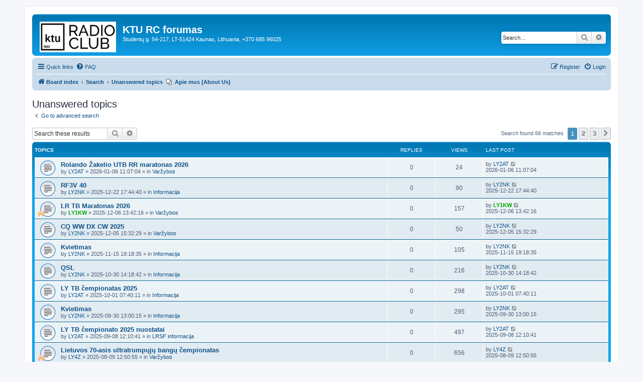

--- FILE ---
content_type: text/html; charset=UTF-8
request_url: https://rc.ktu.lt/search.php?search_id=unanswered&sid=a1a745b119ce7f6a35f6996b679d2429
body_size: 8640
content:
<!DOCTYPE html>
<html dir="ltr" lang="en-gb">
<head>
<meta charset="utf-8" />
<meta http-equiv="X-UA-Compatible" content="IE=edge">
<meta name="viewport" content="width=device-width, initial-scale=1" />

<title>KTU RC forumas - Unanswered topics</title>

	<link rel="alternate" type="application/atom+xml" title="Feed - KTU RC forumas" href="/app.php/feed?sid=44c159c75216222612764c6d0152c944">			<link rel="alternate" type="application/atom+xml" title="Feed - New Topics" href="/app.php/feed/topics?sid=44c159c75216222612764c6d0152c944">				

<!--
	phpBB style name: prosilver
	Based on style:   prosilver (this is the default phpBB3 style)
	Original author:  Tom Beddard ( http://www.subBlue.com/ )
	Modified by:
-->

<link href="./assets/css/font-awesome.min.css?assets_version=9" rel="stylesheet">
<link href="./styles/prosilver/theme/stylesheet.css?assets_version=9" rel="stylesheet">
<link href="./styles/prosilver/theme/en/stylesheet.css?assets_version=9" rel="stylesheet">




<!--[if lte IE 9]>
	<link href="./styles/prosilver/theme/tweaks.css?assets_version=9" rel="stylesheet">
<![endif]-->

<!-- Ensure the app can be added to the home screen on iOS -->
<meta name="apple-mobile-web-app-capable" content="yes">

<!-- Ensure the app can be added to the home screen on Chrome -->
<meta name="mobile-web-app-capable" content="yes">

<!-- Sets the status bar style when the app is launched from the home screen on iOS -->
<meta name="apple-mobile-web-app-status-bar-style" content="black-translucent">

<!-- The name of your app when saved to the iOS home screen -->
<meta name="apple-mobile-web-app-title" content="KTU RC forum">

<!-- The name of your app when saved to other browsers and platforms -->
<meta name="application-name" content="KTU RC forum">

<!-- Link to app's configuration manifest -->
<link rel="manifest" href="/app.php/manifest?sid=44c159c75216222612764c6d0152c944">

<!-- App icon for iOS, a fallback to icons defined in the manifest -->


<link href="./ext/phpbb/pages/styles/prosilver/theme/pages_common.css?assets_version=9" rel="stylesheet" media="screen">



</head>
<body id="phpbb" class="nojs notouch section-search ltr ">


<div id="wrap" class="wrap">
	<a id="top" class="top-anchor" accesskey="t"></a>
	<div id="page-header">
		<div class="headerbar" role="banner">
					<div class="inner">

			<div id="site-description" class="site-description">
		<a id="logo" class="logo" href="./index.php?sid=44c159c75216222612764c6d0152c944" title="Board index">
					<span class="site_logo"></span>
				</a>
				<h1>KTU RC forumas</h1>
				<p>Studentų g. 54-217, LT-51424 Kaunas, Lithuania, +370 685 96025</p>
				<p class="skiplink"><a href="#start_here">Skip to content</a></p>
			</div>

									<div id="search-box" class="search-box search-header" role="search">
				<form action="./search.php?sid=44c159c75216222612764c6d0152c944" method="get" id="search">
				<fieldset>
					<input name="keywords" id="keywords" type="search" maxlength="128" title="Search for keywords" class="inputbox search tiny" size="20" value="" placeholder="Search…" />
					<button class="button button-search" type="submit" title="Search">
						<i class="icon fa-search fa-fw" aria-hidden="true"></i><span class="sr-only">Search</span>
					</button>
					<a href="./search.php?sid=44c159c75216222612764c6d0152c944" class="button button-search-end" title="Advanced search">
						<i class="icon fa-cog fa-fw" aria-hidden="true"></i><span class="sr-only">Advanced search</span>
					</a>
					<input type="hidden" name="sid" value="44c159c75216222612764c6d0152c944" />

				</fieldset>
				</form>
			</div>
						
			</div>
					</div>
				<div class="navbar" role="navigation">
	<div class="inner">

	<ul id="nav-main" class="nav-main linklist" role="menubar">

		<li id="quick-links" class="quick-links dropdown-container responsive-menu" data-skip-responsive="true">
			<a href="#" class="dropdown-trigger">
				<i class="icon fa-bars fa-fw" aria-hidden="true"></i><span>Quick links</span>
			</a>
			<div class="dropdown">
				<div class="pointer"><div class="pointer-inner"></div></div>
				<ul class="dropdown-contents" role="menu">
					
											<li class="separator"></li>
																									<li>
								<a href="./search.php?search_id=unanswered&amp;sid=44c159c75216222612764c6d0152c944" role="menuitem">
									<i class="icon fa-file-o fa-fw icon-gray" aria-hidden="true"></i><span>Unanswered topics</span>
								</a>
							</li>
							<li>
								<a href="./search.php?search_id=active_topics&amp;sid=44c159c75216222612764c6d0152c944" role="menuitem">
									<i class="icon fa-file-o fa-fw icon-blue" aria-hidden="true"></i><span>Active topics</span>
								</a>
							</li>
							<li class="separator"></li>
							<li>
								<a href="./search.php?sid=44c159c75216222612764c6d0152c944" role="menuitem">
									<i class="icon fa-search fa-fw" aria-hidden="true"></i><span>Search</span>
								</a>
							</li>
					
										<li class="separator"></li>

									</ul>
			</div>
		</li>

				<li data-skip-responsive="true">
			<a href="/app.php/help/faq?sid=44c159c75216222612764c6d0152c944" rel="help" title="Frequently Asked Questions" role="menuitem">
				<i class="icon fa-question-circle fa-fw" aria-hidden="true"></i><span>FAQ</span>
			</a>
		</li>
						
			<li class="rightside"  data-skip-responsive="true">
			<a href="./ucp.php?mode=login&amp;redirect=search.php%3Fsearch_id%3Dunanswered&amp;sid=44c159c75216222612764c6d0152c944" title="Login" accesskey="x" role="menuitem">
				<i class="icon fa-power-off fa-fw" aria-hidden="true"></i><span>Login</span>
			</a>
		</li>
					<li class="rightside" data-skip-responsive="true">
				<a href="./ucp.php?mode=register&amp;sid=44c159c75216222612764c6d0152c944" role="menuitem">
					<i class="icon fa-pencil-square-o  fa-fw" aria-hidden="true"></i><span>Register</span>
				</a>
			</li>
						</ul>

	<ul id="nav-breadcrumbs" class="nav-breadcrumbs linklist navlinks" role="menubar">
				
		
		<li class="breadcrumbs" itemscope itemtype="https://schema.org/BreadcrumbList">

			
							<span class="crumb" itemtype="https://schema.org/ListItem" itemprop="itemListElement" itemscope><a itemprop="item" href="./index.php?sid=44c159c75216222612764c6d0152c944" accesskey="h" data-navbar-reference="index"><i class="icon fa-home fa-fw"></i><span itemprop="name">Board index</span></a><meta itemprop="position" content="1" /></span>

											
								<span class="crumb" itemtype="https://schema.org/ListItem" itemprop="itemListElement" itemscope><a itemprop="item" href="./search.php?sid=44c159c75216222612764c6d0152c944"><span itemprop="name">Search</span></a><meta itemprop="position" content="2" /></span>
															
								<span class="crumb" itemtype="https://schema.org/ListItem" itemprop="itemListElement" itemscope><a itemprop="item" href="./search.php?search_id=unanswered&amp;sid=44c159c75216222612764c6d0152c944"><span itemprop="name">Unanswered topics</span></a><meta itemprop="position" content="3" /></span>
							
					</li>

					<li data-skip-responsive class="small-icon icon-pages icon-page-apie-mus-about-us breadcrumbs" itemscope itemtype="https://schema.org/BreadcrumbList">
			<span class="crumb" itemtype="https://schema.org/ListItem" itemprop="itemListElement" itemscope><a itemprop="item" href="/app.php/apie-mus-about-us?sid=44c159c75216222612764c6d0152c944" title="About Us"><span itemprop="name">Apie mus (About Us)</span></a><meta itemprop="position" content="4" /></span>
		</li>
	
					<li class="rightside responsive-search">
				<a href="./search.php?sid=44c159c75216222612764c6d0152c944" title="View the advanced search options" role="menuitem">
					<i class="icon fa-search fa-fw" aria-hidden="true"></i><span class="sr-only">Search</span>
				</a>
			</li>
			</ul>

	</div>
</div>
	</div>

	
	<a id="start_here" class="anchor"></a>
	<div id="page-body" class="page-body" role="main">
		
		

<h2 class="searchresults-title">Unanswered topics</h2>

	<p class="advanced-search-link">
		<a class="arrow-left" href="./search.php?sid=44c159c75216222612764c6d0152c944" title="Advanced search">
			<i class="icon fa-angle-left fa-fw icon-black" aria-hidden="true"></i><span>Go to advanced search</span>
		</a>
	</p>


	<div class="action-bar bar-top">

			<div class="search-box" role="search">
			<form method="post" action="./search.php?st=0&amp;sk=t&amp;sd=d&amp;sr=topics&amp;sid=44c159c75216222612764c6d0152c944&amp;search_id=unanswered">
			<fieldset>
				<input class="inputbox search tiny" type="search" name="add_keywords" id="add_keywords" value="" placeholder="Search these results" />
				<button class="button button-search" type="submit" title="Search">
					<i class="icon fa-search fa-fw" aria-hidden="true"></i><span class="sr-only">Search</span>
				</button>
				<a href="./search.php?sid=44c159c75216222612764c6d0152c944" class="button button-search-end" title="Advanced search">
					<i class="icon fa-cog fa-fw" aria-hidden="true"></i><span class="sr-only">Advanced search</span>
				</a>
			</fieldset>
			</form>
		</div>
	
		
		<div class="pagination">
						Search found 66 matches
							<ul>
		<li class="active"><span>1</span></li>
				<li><a class="button" href="./search.php?st=0&amp;sk=t&amp;sd=d&amp;sr=topics&amp;sid=44c159c75216222612764c6d0152c944&amp;search_id=unanswered&amp;start=25" role="button">2</a></li>
				<li><a class="button" href="./search.php?st=0&amp;sk=t&amp;sd=d&amp;sr=topics&amp;sid=44c159c75216222612764c6d0152c944&amp;search_id=unanswered&amp;start=50" role="button">3</a></li>
				<li class="arrow next"><a class="button button-icon-only" href="./search.php?st=0&amp;sk=t&amp;sd=d&amp;sr=topics&amp;sid=44c159c75216222612764c6d0152c944&amp;search_id=unanswered&amp;start=25" rel="next" role="button"><i class="icon fa-chevron-right fa-fw" aria-hidden="true"></i><span class="sr-only">Next</span></a></li>
	</ul>
					</div>
	</div>


		<div class="forumbg">

		<div class="inner">
		<ul class="topiclist">
			<li class="header">
				<dl class="row-item">
					<dt><div class="list-inner">Topics</div></dt>
					<dd class="posts">Replies</dd>
					<dd class="views">Views</dd>
					<dd class="lastpost"><span>Last post</span></dd>
									</dl>
			</li>
		</ul>
		<ul class="topiclist topics">

								<li class="row bg1">
				<dl class="row-item topic_read">
					<dt title="There are no new unread posts for this topic.">
												<div class="list-inner">
																					<a href="./viewtopic.php?t=146&amp;sid=44c159c75216222612764c6d0152c944" class="topictitle">Rolando Žakelio UTB RR maratonas 2026</a>
																												<br />
							
															<div class="responsive-show" style="display: none;">
									Last post by <a href="./memberlist.php?mode=viewprofile&amp;u=7194&amp;sid=44c159c75216222612764c6d0152c944" class="username">LY2AT</a> &laquo; <a href="./viewtopic.php?p=439&amp;sid=44c159c75216222612764c6d0152c944#p439" title="Go to last post"><time datetime="2026-01-06T11:07:04+00:00">2026-01-06 11:07:04</time></a>
									<br />Posted in <a href="./viewforum.php?f=3&amp;sid=44c159c75216222612764c6d0152c944">Varžybos</a>
								</div>
														
							<div class="responsive-hide left-box">
																																by <a href="./memberlist.php?mode=viewprofile&amp;u=7194&amp;sid=44c159c75216222612764c6d0152c944" class="username">LY2AT</a> &raquo; <time datetime="2026-01-06T11:07:04+00:00">2026-01-06 11:07:04</time> &raquo; in <a href="./viewforum.php?f=3&amp;sid=44c159c75216222612764c6d0152c944">Varžybos</a>
															</div>

							
													</div>
					</dt>
					<dd class="posts">0 <dfn>Replies</dfn></dd>
					<dd class="views">24 <dfn>Views</dfn></dd>
					<dd class="lastpost">
						<span><dfn>Last post </dfn>by <a href="./memberlist.php?mode=viewprofile&amp;u=7194&amp;sid=44c159c75216222612764c6d0152c944" class="username">LY2AT</a>															<a href="./viewtopic.php?p=439&amp;sid=44c159c75216222612764c6d0152c944#p439" title="Go to last post">
									<i class="icon fa-external-link-square fa-fw icon-lightgray icon-md" aria-hidden="true"></i><span class="sr-only"></span>
								</a>
														<br /><time datetime="2026-01-06T11:07:04+00:00">2026-01-06 11:07:04</time>
						</span>
					</dd>
									</dl>
			</li>
											<li class="row bg2">
				<dl class="row-item topic_read">
					<dt title="There are no new unread posts for this topic.">
												<div class="list-inner">
																					<a href="./viewtopic.php?t=144&amp;sid=44c159c75216222612764c6d0152c944" class="topictitle">RF3V 40</a>
																												<br />
							
															<div class="responsive-show" style="display: none;">
									Last post by <a href="./memberlist.php?mode=viewprofile&amp;u=2084&amp;sid=44c159c75216222612764c6d0152c944" class="username">LY2NK</a> &laquo; <a href="./viewtopic.php?p=437&amp;sid=44c159c75216222612764c6d0152c944#p437" title="Go to last post"><time datetime="2025-12-22T17:44:40+00:00">2025-12-22 17:44:40</time></a>
									<br />Posted in <a href="./viewforum.php?f=1&amp;sid=44c159c75216222612764c6d0152c944">Informacija</a>
								</div>
														
							<div class="responsive-hide left-box">
																																by <a href="./memberlist.php?mode=viewprofile&amp;u=2084&amp;sid=44c159c75216222612764c6d0152c944" class="username">LY2NK</a> &raquo; <time datetime="2025-12-22T17:44:40+00:00">2025-12-22 17:44:40</time> &raquo; in <a href="./viewforum.php?f=1&amp;sid=44c159c75216222612764c6d0152c944">Informacija</a>
															</div>

							
													</div>
					</dt>
					<dd class="posts">0 <dfn>Replies</dfn></dd>
					<dd class="views">90 <dfn>Views</dfn></dd>
					<dd class="lastpost">
						<span><dfn>Last post </dfn>by <a href="./memberlist.php?mode=viewprofile&amp;u=2084&amp;sid=44c159c75216222612764c6d0152c944" class="username">LY2NK</a>															<a href="./viewtopic.php?p=437&amp;sid=44c159c75216222612764c6d0152c944#p437" title="Go to last post">
									<i class="icon fa-external-link-square fa-fw icon-lightgray icon-md" aria-hidden="true"></i><span class="sr-only"></span>
								</a>
														<br /><time datetime="2025-12-22T17:44:40+00:00">2025-12-22 17:44:40</time>
						</span>
					</dd>
									</dl>
			</li>
											<li class="row bg1">
				<dl class="row-item topic_read">
					<dt style="background-image: url(./images/icons/misc/fire.gif); background-repeat: no-repeat;" title="There are no new unread posts for this topic.">
												<div class="list-inner">
																					<a href="./viewtopic.php?t=143&amp;sid=44c159c75216222612764c6d0152c944" class="topictitle">LR TB Maratonas 2026</a>
																												<br />
							
															<div class="responsive-show" style="display: none;">
									Last post by <a href="./memberlist.php?mode=viewprofile&amp;u=4540&amp;sid=44c159c75216222612764c6d0152c944" style="color: #00AA00;" class="username-coloured">LY1KW</a> &laquo; <a href="./viewtopic.php?p=432&amp;sid=44c159c75216222612764c6d0152c944#p432" title="Go to last post"><time datetime="2025-12-06T13:42:16+00:00">2025-12-06 13:42:16</time></a>
									<br />Posted in <a href="./viewforum.php?f=3&amp;sid=44c159c75216222612764c6d0152c944">Varžybos</a>
								</div>
														
							<div class="responsive-hide left-box">
																																by <a href="./memberlist.php?mode=viewprofile&amp;u=4540&amp;sid=44c159c75216222612764c6d0152c944" style="color: #00AA00;" class="username-coloured">LY1KW</a> &raquo; <time datetime="2025-12-06T13:42:16+00:00">2025-12-06 13:42:16</time> &raquo; in <a href="./viewforum.php?f=3&amp;sid=44c159c75216222612764c6d0152c944">Varžybos</a>
															</div>

							
													</div>
					</dt>
					<dd class="posts">0 <dfn>Replies</dfn></dd>
					<dd class="views">157 <dfn>Views</dfn></dd>
					<dd class="lastpost">
						<span><dfn>Last post </dfn>by <a href="./memberlist.php?mode=viewprofile&amp;u=4540&amp;sid=44c159c75216222612764c6d0152c944" style="color: #00AA00;" class="username-coloured">LY1KW</a>															<a href="./viewtopic.php?p=432&amp;sid=44c159c75216222612764c6d0152c944#p432" title="Go to last post">
									<i class="icon fa-external-link-square fa-fw icon-lightgray icon-md" aria-hidden="true"></i><span class="sr-only"></span>
								</a>
														<br /><time datetime="2025-12-06T13:42:16+00:00">2025-12-06 13:42:16</time>
						</span>
					</dd>
									</dl>
			</li>
											<li class="row bg2">
				<dl class="row-item topic_read">
					<dt title="There are no new unread posts for this topic.">
												<div class="list-inner">
																					<a href="./viewtopic.php?t=142&amp;sid=44c159c75216222612764c6d0152c944" class="topictitle">CQ WW DX CW 2025</a>
																												<br />
							
															<div class="responsive-show" style="display: none;">
									Last post by <a href="./memberlist.php?mode=viewprofile&amp;u=2084&amp;sid=44c159c75216222612764c6d0152c944" class="username">LY2NK</a> &laquo; <a href="./viewtopic.php?p=431&amp;sid=44c159c75216222612764c6d0152c944#p431" title="Go to last post"><time datetime="2025-12-05T15:32:29+00:00">2025-12-05 15:32:29</time></a>
									<br />Posted in <a href="./viewforum.php?f=3&amp;sid=44c159c75216222612764c6d0152c944">Varžybos</a>
								</div>
														
							<div class="responsive-hide left-box">
																																by <a href="./memberlist.php?mode=viewprofile&amp;u=2084&amp;sid=44c159c75216222612764c6d0152c944" class="username">LY2NK</a> &raquo; <time datetime="2025-12-05T15:32:29+00:00">2025-12-05 15:32:29</time> &raquo; in <a href="./viewforum.php?f=3&amp;sid=44c159c75216222612764c6d0152c944">Varžybos</a>
															</div>

							
													</div>
					</dt>
					<dd class="posts">0 <dfn>Replies</dfn></dd>
					<dd class="views">50 <dfn>Views</dfn></dd>
					<dd class="lastpost">
						<span><dfn>Last post </dfn>by <a href="./memberlist.php?mode=viewprofile&amp;u=2084&amp;sid=44c159c75216222612764c6d0152c944" class="username">LY2NK</a>															<a href="./viewtopic.php?p=431&amp;sid=44c159c75216222612764c6d0152c944#p431" title="Go to last post">
									<i class="icon fa-external-link-square fa-fw icon-lightgray icon-md" aria-hidden="true"></i><span class="sr-only"></span>
								</a>
														<br /><time datetime="2025-12-05T15:32:29+00:00">2025-12-05 15:32:29</time>
						</span>
					</dd>
									</dl>
			</li>
											<li class="row bg1">
				<dl class="row-item topic_read">
					<dt title="There are no new unread posts for this topic.">
												<div class="list-inner">
																					<a href="./viewtopic.php?t=139&amp;sid=44c159c75216222612764c6d0152c944" class="topictitle">Kvietimas</a>
																												<br />
							
															<div class="responsive-show" style="display: none;">
									Last post by <a href="./memberlist.php?mode=viewprofile&amp;u=2084&amp;sid=44c159c75216222612764c6d0152c944" class="username">LY2NK</a> &laquo; <a href="./viewtopic.php?p=426&amp;sid=44c159c75216222612764c6d0152c944#p426" title="Go to last post"><time datetime="2025-11-15T19:18:35+00:00">2025-11-15 19:18:35</time></a>
									<br />Posted in <a href="./viewforum.php?f=1&amp;sid=44c159c75216222612764c6d0152c944">Informacija</a>
								</div>
														
							<div class="responsive-hide left-box">
																																by <a href="./memberlist.php?mode=viewprofile&amp;u=2084&amp;sid=44c159c75216222612764c6d0152c944" class="username">LY2NK</a> &raquo; <time datetime="2025-11-15T19:18:35+00:00">2025-11-15 19:18:35</time> &raquo; in <a href="./viewforum.php?f=1&amp;sid=44c159c75216222612764c6d0152c944">Informacija</a>
															</div>

							
													</div>
					</dt>
					<dd class="posts">0 <dfn>Replies</dfn></dd>
					<dd class="views">105 <dfn>Views</dfn></dd>
					<dd class="lastpost">
						<span><dfn>Last post </dfn>by <a href="./memberlist.php?mode=viewprofile&amp;u=2084&amp;sid=44c159c75216222612764c6d0152c944" class="username">LY2NK</a>															<a href="./viewtopic.php?p=426&amp;sid=44c159c75216222612764c6d0152c944#p426" title="Go to last post">
									<i class="icon fa-external-link-square fa-fw icon-lightgray icon-md" aria-hidden="true"></i><span class="sr-only"></span>
								</a>
														<br /><time datetime="2025-11-15T19:18:35+00:00">2025-11-15 19:18:35</time>
						</span>
					</dd>
									</dl>
			</li>
											<li class="row bg2">
				<dl class="row-item topic_read">
					<dt title="There are no new unread posts for this topic.">
												<div class="list-inner">
																					<a href="./viewtopic.php?t=138&amp;sid=44c159c75216222612764c6d0152c944" class="topictitle">QSL</a>
																												<br />
							
															<div class="responsive-show" style="display: none;">
									Last post by <a href="./memberlist.php?mode=viewprofile&amp;u=2084&amp;sid=44c159c75216222612764c6d0152c944" class="username">LY2NK</a> &laquo; <a href="./viewtopic.php?p=423&amp;sid=44c159c75216222612764c6d0152c944#p423" title="Go to last post"><time datetime="2025-10-30T14:18:42+00:00">2025-10-30 14:18:42</time></a>
									<br />Posted in <a href="./viewforum.php?f=1&amp;sid=44c159c75216222612764c6d0152c944">Informacija</a>
								</div>
														
							<div class="responsive-hide left-box">
																																by <a href="./memberlist.php?mode=viewprofile&amp;u=2084&amp;sid=44c159c75216222612764c6d0152c944" class="username">LY2NK</a> &raquo; <time datetime="2025-10-30T14:18:42+00:00">2025-10-30 14:18:42</time> &raquo; in <a href="./viewforum.php?f=1&amp;sid=44c159c75216222612764c6d0152c944">Informacija</a>
															</div>

							
													</div>
					</dt>
					<dd class="posts">0 <dfn>Replies</dfn></dd>
					<dd class="views">216 <dfn>Views</dfn></dd>
					<dd class="lastpost">
						<span><dfn>Last post </dfn>by <a href="./memberlist.php?mode=viewprofile&amp;u=2084&amp;sid=44c159c75216222612764c6d0152c944" class="username">LY2NK</a>															<a href="./viewtopic.php?p=423&amp;sid=44c159c75216222612764c6d0152c944#p423" title="Go to last post">
									<i class="icon fa-external-link-square fa-fw icon-lightgray icon-md" aria-hidden="true"></i><span class="sr-only"></span>
								</a>
														<br /><time datetime="2025-10-30T14:18:42+00:00">2025-10-30 14:18:42</time>
						</span>
					</dd>
									</dl>
			</li>
											<li class="row bg1">
				<dl class="row-item topic_read">
					<dt title="There are no new unread posts for this topic.">
												<div class="list-inner">
																					<a href="./viewtopic.php?t=136&amp;sid=44c159c75216222612764c6d0152c944" class="topictitle">LY TB čempionatas 2025</a>
																												<br />
							
															<div class="responsive-show" style="display: none;">
									Last post by <a href="./memberlist.php?mode=viewprofile&amp;u=7194&amp;sid=44c159c75216222612764c6d0152c944" class="username">LY2AT</a> &laquo; <a href="./viewtopic.php?p=413&amp;sid=44c159c75216222612764c6d0152c944#p413" title="Go to last post"><time datetime="2025-10-01T07:40:11+00:00">2025-10-01 07:40:11</time></a>
									<br />Posted in <a href="./viewforum.php?f=1&amp;sid=44c159c75216222612764c6d0152c944">Informacija</a>
								</div>
														
							<div class="responsive-hide left-box">
																																by <a href="./memberlist.php?mode=viewprofile&amp;u=7194&amp;sid=44c159c75216222612764c6d0152c944" class="username">LY2AT</a> &raquo; <time datetime="2025-10-01T07:40:11+00:00">2025-10-01 07:40:11</time> &raquo; in <a href="./viewforum.php?f=1&amp;sid=44c159c75216222612764c6d0152c944">Informacija</a>
															</div>

							
													</div>
					</dt>
					<dd class="posts">0 <dfn>Replies</dfn></dd>
					<dd class="views">298 <dfn>Views</dfn></dd>
					<dd class="lastpost">
						<span><dfn>Last post </dfn>by <a href="./memberlist.php?mode=viewprofile&amp;u=7194&amp;sid=44c159c75216222612764c6d0152c944" class="username">LY2AT</a>															<a href="./viewtopic.php?p=413&amp;sid=44c159c75216222612764c6d0152c944#p413" title="Go to last post">
									<i class="icon fa-external-link-square fa-fw icon-lightgray icon-md" aria-hidden="true"></i><span class="sr-only"></span>
								</a>
														<br /><time datetime="2025-10-01T07:40:11+00:00">2025-10-01 07:40:11</time>
						</span>
					</dd>
									</dl>
			</li>
											<li class="row bg2">
				<dl class="row-item topic_read">
					<dt title="There are no new unread posts for this topic.">
												<div class="list-inner">
																					<a href="./viewtopic.php?t=135&amp;sid=44c159c75216222612764c6d0152c944" class="topictitle">Kvietimas</a>
																												<br />
							
															<div class="responsive-show" style="display: none;">
									Last post by <a href="./memberlist.php?mode=viewprofile&amp;u=2084&amp;sid=44c159c75216222612764c6d0152c944" class="username">LY2NK</a> &laquo; <a href="./viewtopic.php?p=412&amp;sid=44c159c75216222612764c6d0152c944#p412" title="Go to last post"><time datetime="2025-09-30T13:00:15+00:00">2025-09-30 13:00:15</time></a>
									<br />Posted in <a href="./viewforum.php?f=1&amp;sid=44c159c75216222612764c6d0152c944">Informacija</a>
								</div>
														
							<div class="responsive-hide left-box">
																																by <a href="./memberlist.php?mode=viewprofile&amp;u=2084&amp;sid=44c159c75216222612764c6d0152c944" class="username">LY2NK</a> &raquo; <time datetime="2025-09-30T13:00:15+00:00">2025-09-30 13:00:15</time> &raquo; in <a href="./viewforum.php?f=1&amp;sid=44c159c75216222612764c6d0152c944">Informacija</a>
															</div>

							
													</div>
					</dt>
					<dd class="posts">0 <dfn>Replies</dfn></dd>
					<dd class="views">295 <dfn>Views</dfn></dd>
					<dd class="lastpost">
						<span><dfn>Last post </dfn>by <a href="./memberlist.php?mode=viewprofile&amp;u=2084&amp;sid=44c159c75216222612764c6d0152c944" class="username">LY2NK</a>															<a href="./viewtopic.php?p=412&amp;sid=44c159c75216222612764c6d0152c944#p412" title="Go to last post">
									<i class="icon fa-external-link-square fa-fw icon-lightgray icon-md" aria-hidden="true"></i><span class="sr-only"></span>
								</a>
														<br /><time datetime="2025-09-30T13:00:15+00:00">2025-09-30 13:00:15</time>
						</span>
					</dd>
									</dl>
			</li>
											<li class="row bg1">
				<dl class="row-item topic_read">
					<dt title="There are no new unread posts for this topic.">
												<div class="list-inner">
																					<a href="./viewtopic.php?t=132&amp;sid=44c159c75216222612764c6d0152c944" class="topictitle">LY TB čempionato 2025 nuostatai</a>
																												<br />
							
															<div class="responsive-show" style="display: none;">
									Last post by <a href="./memberlist.php?mode=viewprofile&amp;u=7194&amp;sid=44c159c75216222612764c6d0152c944" class="username">LY2AT</a> &laquo; <a href="./viewtopic.php?p=408&amp;sid=44c159c75216222612764c6d0152c944#p408" title="Go to last post"><time datetime="2025-09-08T12:10:41+00:00">2025-09-08 12:10:41</time></a>
									<br />Posted in <a href="./viewforum.php?f=8&amp;sid=44c159c75216222612764c6d0152c944">LRSF informacija</a>
								</div>
														
							<div class="responsive-hide left-box">
																																by <a href="./memberlist.php?mode=viewprofile&amp;u=7194&amp;sid=44c159c75216222612764c6d0152c944" class="username">LY2AT</a> &raquo; <time datetime="2025-09-08T12:10:41+00:00">2025-09-08 12:10:41</time> &raquo; in <a href="./viewforum.php?f=8&amp;sid=44c159c75216222612764c6d0152c944">LRSF informacija</a>
															</div>

							
													</div>
					</dt>
					<dd class="posts">0 <dfn>Replies</dfn></dd>
					<dd class="views">497 <dfn>Views</dfn></dd>
					<dd class="lastpost">
						<span><dfn>Last post </dfn>by <a href="./memberlist.php?mode=viewprofile&amp;u=7194&amp;sid=44c159c75216222612764c6d0152c944" class="username">LY2AT</a>															<a href="./viewtopic.php?p=408&amp;sid=44c159c75216222612764c6d0152c944#p408" title="Go to last post">
									<i class="icon fa-external-link-square fa-fw icon-lightgray icon-md" aria-hidden="true"></i><span class="sr-only"></span>
								</a>
														<br /><time datetime="2025-09-08T12:10:41+00:00">2025-09-08 12:10:41</time>
						</span>
					</dd>
									</dl>
			</li>
											<li class="row bg2">
				<dl class="row-item topic_read">
					<dt style="background-image: url(./images/icons/misc/fire.gif); background-repeat: no-repeat;" title="There are no new unread posts for this topic.">
												<div class="list-inner">
																					<a href="./viewtopic.php?t=131&amp;sid=44c159c75216222612764c6d0152c944" class="topictitle">Lietuvos 70-asis ultratrumpųjų bangų čempionatas</a>
																												<br />
							
															<div class="responsive-show" style="display: none;">
									Last post by <a href="./memberlist.php?mode=viewprofile&amp;u=352&amp;sid=44c159c75216222612764c6d0152c944" class="username">LY4Z</a> &laquo; <a href="./viewtopic.php?p=407&amp;sid=44c159c75216222612764c6d0152c944#p407" title="Go to last post"><time datetime="2025-08-09T12:50:55+00:00">2025-08-09 12:50:55</time></a>
									<br />Posted in <a href="./viewforum.php?f=3&amp;sid=44c159c75216222612764c6d0152c944">Varžybos</a>
								</div>
														
							<div class="responsive-hide left-box">
																																by <a href="./memberlist.php?mode=viewprofile&amp;u=352&amp;sid=44c159c75216222612764c6d0152c944" class="username">LY4Z</a> &raquo; <time datetime="2025-08-09T12:50:55+00:00">2025-08-09 12:50:55</time> &raquo; in <a href="./viewforum.php?f=3&amp;sid=44c159c75216222612764c6d0152c944">Varžybos</a>
															</div>

							
													</div>
					</dt>
					<dd class="posts">0 <dfn>Replies</dfn></dd>
					<dd class="views">656 <dfn>Views</dfn></dd>
					<dd class="lastpost">
						<span><dfn>Last post </dfn>by <a href="./memberlist.php?mode=viewprofile&amp;u=352&amp;sid=44c159c75216222612764c6d0152c944" class="username">LY4Z</a>															<a href="./viewtopic.php?p=407&amp;sid=44c159c75216222612764c6d0152c944#p407" title="Go to last post">
									<i class="icon fa-external-link-square fa-fw icon-lightgray icon-md" aria-hidden="true"></i><span class="sr-only"></span>
								</a>
														<br /><time datetime="2025-08-09T12:50:55+00:00">2025-08-09 12:50:55</time>
						</span>
					</dd>
									</dl>
			</li>
											<li class="row bg1">
				<dl class="row-item topic_read">
					<dt title="There are no new unread posts for this topic.">
												<div class="list-inner">
																					<a href="./viewtopic.php?t=130&amp;sid=44c159c75216222612764c6d0152c944" class="topictitle">A.a. Danutė Senikienė LY2DL</a>
																												<br />
							
															<div class="responsive-show" style="display: none;">
									Last post by <a href="./memberlist.php?mode=viewprofile&amp;u=2084&amp;sid=44c159c75216222612764c6d0152c944" class="username">LY2NK</a> &laquo; <a href="./viewtopic.php?p=406&amp;sid=44c159c75216222612764c6d0152c944#p406" title="Go to last post"><time datetime="2025-07-21T15:36:43+00:00">2025-07-21 15:36:43</time></a>
									<br />Posted in <a href="./viewforum.php?f=1&amp;sid=44c159c75216222612764c6d0152c944">Informacija</a>
								</div>
														
							<div class="responsive-hide left-box">
																																by <a href="./memberlist.php?mode=viewprofile&amp;u=2084&amp;sid=44c159c75216222612764c6d0152c944" class="username">LY2NK</a> &raquo; <time datetime="2025-07-21T15:36:43+00:00">2025-07-21 15:36:43</time> &raquo; in <a href="./viewforum.php?f=1&amp;sid=44c159c75216222612764c6d0152c944">Informacija</a>
															</div>

							
													</div>
					</dt>
					<dd class="posts">0 <dfn>Replies</dfn></dd>
					<dd class="views">811 <dfn>Views</dfn></dd>
					<dd class="lastpost">
						<span><dfn>Last post </dfn>by <a href="./memberlist.php?mode=viewprofile&amp;u=2084&amp;sid=44c159c75216222612764c6d0152c944" class="username">LY2NK</a>															<a href="./viewtopic.php?p=406&amp;sid=44c159c75216222612764c6d0152c944#p406" title="Go to last post">
									<i class="icon fa-external-link-square fa-fw icon-lightgray icon-md" aria-hidden="true"></i><span class="sr-only"></span>
								</a>
														<br /><time datetime="2025-07-21T15:36:43+00:00">2025-07-21 15:36:43</time>
						</span>
					</dd>
									</dl>
			</li>
											<li class="row bg2">
				<dl class="row-item topic_read">
					<dt title="There are no new unread posts for this topic.">
												<div class="list-inner">
																					<a href="./viewtopic.php?t=129&amp;sid=44c159c75216222612764c6d0152c944" class="topictitle">LY2DL SK</a>
																												<br />
							
															<div class="responsive-show" style="display: none;">
									Last post by <a href="./memberlist.php?mode=viewprofile&amp;u=64&amp;sid=44c159c75216222612764c6d0152c944" class="username">LYR346</a> &laquo; <a href="./viewtopic.php?p=405&amp;sid=44c159c75216222612764c6d0152c944#p405" title="Go to last post"><time datetime="2025-07-21T15:10:52+00:00">2025-07-21 15:10:52</time></a>
									<br />Posted in <a href="./viewforum.php?f=5&amp;sid=44c159c75216222612764c6d0152c944">Istorija</a>
								</div>
														
							<div class="responsive-hide left-box">
																																by <a href="./memberlist.php?mode=viewprofile&amp;u=64&amp;sid=44c159c75216222612764c6d0152c944" class="username">LYR346</a> &raquo; <time datetime="2025-07-21T15:10:52+00:00">2025-07-21 15:10:52</time> &raquo; in <a href="./viewforum.php?f=5&amp;sid=44c159c75216222612764c6d0152c944">Istorija</a>
															</div>

							
													</div>
					</dt>
					<dd class="posts">0 <dfn>Replies</dfn></dd>
					<dd class="views">1195 <dfn>Views</dfn></dd>
					<dd class="lastpost">
						<span><dfn>Last post </dfn>by <a href="./memberlist.php?mode=viewprofile&amp;u=64&amp;sid=44c159c75216222612764c6d0152c944" class="username">LYR346</a>															<a href="./viewtopic.php?p=405&amp;sid=44c159c75216222612764c6d0152c944#p405" title="Go to last post">
									<i class="icon fa-external-link-square fa-fw icon-lightgray icon-md" aria-hidden="true"></i><span class="sr-only"></span>
								</a>
														<br /><time datetime="2025-07-21T15:10:52+00:00">2025-07-21 15:10:52</time>
						</span>
					</dd>
									</dl>
			</li>
											<li class="row bg1">
				<dl class="row-item topic_read">
					<dt title="There are no new unread posts for this topic.">
												<div class="list-inner">
																					<a href="./viewtopic.php?t=128&amp;sid=44c159c75216222612764c6d0152c944" class="topictitle">ex UP2NN SK</a>
																												<br />
							
															<div class="responsive-show" style="display: none;">
									Last post by <a href="./memberlist.php?mode=viewprofile&amp;u=2084&amp;sid=44c159c75216222612764c6d0152c944" class="username">LY2NK</a> &laquo; <a href="./viewtopic.php?p=404&amp;sid=44c159c75216222612764c6d0152c944#p404" title="Go to last post"><time datetime="2025-07-06T10:19:23+00:00">2025-07-06 10:19:23</time></a>
									<br />Posted in <a href="./viewforum.php?f=5&amp;sid=44c159c75216222612764c6d0152c944">Istorija</a>
								</div>
														
							<div class="responsive-hide left-box">
																																by <a href="./memberlist.php?mode=viewprofile&amp;u=2084&amp;sid=44c159c75216222612764c6d0152c944" class="username">LY2NK</a> &raquo; <time datetime="2025-07-06T10:19:23+00:00">2025-07-06 10:19:23</time> &raquo; in <a href="./viewforum.php?f=5&amp;sid=44c159c75216222612764c6d0152c944">Istorija</a>
															</div>

							
													</div>
					</dt>
					<dd class="posts">0 <dfn>Replies</dfn></dd>
					<dd class="views">2750 <dfn>Views</dfn></dd>
					<dd class="lastpost">
						<span><dfn>Last post </dfn>by <a href="./memberlist.php?mode=viewprofile&amp;u=2084&amp;sid=44c159c75216222612764c6d0152c944" class="username">LY2NK</a>															<a href="./viewtopic.php?p=404&amp;sid=44c159c75216222612764c6d0152c944#p404" title="Go to last post">
									<i class="icon fa-external-link-square fa-fw icon-lightgray icon-md" aria-hidden="true"></i><span class="sr-only"></span>
								</a>
														<br /><time datetime="2025-07-06T10:19:23+00:00">2025-07-06 10:19:23</time>
						</span>
					</dd>
									</dl>
			</li>
											<li class="row bg2">
				<dl class="row-item topic_read">
					<dt title="There are no new unread posts for this topic.">
												<div class="list-inner">
																					<a href="./viewtopic.php?t=127&amp;sid=44c159c75216222612764c6d0152c944" class="topictitle">LY2BHE SK</a>
																												<br />
							
															<div class="responsive-show" style="display: none;">
									Last post by <a href="./memberlist.php?mode=viewprofile&amp;u=64&amp;sid=44c159c75216222612764c6d0152c944" class="username">LYR346</a> &laquo; <a href="./viewtopic.php?p=403&amp;sid=44c159c75216222612764c6d0152c944#p403" title="Go to last post"><time datetime="2025-06-21T19:40:14+00:00">2025-06-21 19:40:14</time></a>
									<br />Posted in <a href="./viewforum.php?f=5&amp;sid=44c159c75216222612764c6d0152c944">Istorija</a>
								</div>
														
							<div class="responsive-hide left-box">
																																by <a href="./memberlist.php?mode=viewprofile&amp;u=64&amp;sid=44c159c75216222612764c6d0152c944" class="username">LYR346</a> &raquo; <time datetime="2025-06-21T19:40:14+00:00">2025-06-21 19:40:14</time> &raquo; in <a href="./viewforum.php?f=5&amp;sid=44c159c75216222612764c6d0152c944">Istorija</a>
															</div>

							
													</div>
					</dt>
					<dd class="posts">0 <dfn>Replies</dfn></dd>
					<dd class="views">5189 <dfn>Views</dfn></dd>
					<dd class="lastpost">
						<span><dfn>Last post </dfn>by <a href="./memberlist.php?mode=viewprofile&amp;u=64&amp;sid=44c159c75216222612764c6d0152c944" class="username">LYR346</a>															<a href="./viewtopic.php?p=403&amp;sid=44c159c75216222612764c6d0152c944#p403" title="Go to last post">
									<i class="icon fa-external-link-square fa-fw icon-lightgray icon-md" aria-hidden="true"></i><span class="sr-only"></span>
								</a>
														<br /><time datetime="2025-06-21T19:40:14+00:00">2025-06-21 19:40:14</time>
						</span>
					</dd>
									</dl>
			</li>
											<li class="row bg1">
				<dl class="row-item topic_read">
					<dt title="There are no new unread posts for this topic.">
												<div class="list-inner">
																					<a href="./viewtopic.php?t=126&amp;sid=44c159c75216222612764c6d0152c944" class="topictitle">LT 2025</a>
																												<br />
							
															<div class="responsive-show" style="display: none;">
									Last post by <a href="./memberlist.php?mode=viewprofile&amp;u=2084&amp;sid=44c159c75216222612764c6d0152c944" class="username">LY2NK</a> &laquo; <a href="./viewtopic.php?p=400&amp;sid=44c159c75216222612764c6d0152c944#p400" title="Go to last post"><time datetime="2025-06-10T11:40:19+00:00">2025-06-10 11:40:19</time></a>
									<br />Posted in <a href="./viewforum.php?f=3&amp;sid=44c159c75216222612764c6d0152c944">Varžybos</a>
								</div>
														
							<div class="responsive-hide left-box">
																																by <a href="./memberlist.php?mode=viewprofile&amp;u=2084&amp;sid=44c159c75216222612764c6d0152c944" class="username">LY2NK</a> &raquo; <time datetime="2025-06-10T11:40:19+00:00">2025-06-10 11:40:19</time> &raquo; in <a href="./viewforum.php?f=3&amp;sid=44c159c75216222612764c6d0152c944">Varžybos</a>
															</div>

							
													</div>
					</dt>
					<dd class="posts">0 <dfn>Replies</dfn></dd>
					<dd class="views">4531 <dfn>Views</dfn></dd>
					<dd class="lastpost">
						<span><dfn>Last post </dfn>by <a href="./memberlist.php?mode=viewprofile&amp;u=2084&amp;sid=44c159c75216222612764c6d0152c944" class="username">LY2NK</a>															<a href="./viewtopic.php?p=400&amp;sid=44c159c75216222612764c6d0152c944#p400" title="Go to last post">
									<i class="icon fa-external-link-square fa-fw icon-lightgray icon-md" aria-hidden="true"></i><span class="sr-only"></span>
								</a>
														<br /><time datetime="2025-06-10T11:40:19+00:00">2025-06-10 11:40:19</time>
						</span>
					</dd>
									</dl>
			</li>
											<li class="row bg2">
				<dl class="row-item topic_read">
					<dt title="There are no new unread posts for this topic.">
												<div class="list-inner">
																					<a href="./viewtopic.php?t=125&amp;sid=44c159c75216222612764c6d0152c944" class="topictitle">Baltic Contest 2025</a>
																												<br />
							
															<div class="responsive-show" style="display: none;">
									Last post by <a href="./memberlist.php?mode=viewprofile&amp;u=2084&amp;sid=44c159c75216222612764c6d0152c944" class="username">LY2NK</a> &laquo; <a href="./viewtopic.php?p=398&amp;sid=44c159c75216222612764c6d0152c944#p398" title="Go to last post"><time datetime="2025-05-22T17:40:58+00:00">2025-05-22 17:40:58</time></a>
									<br />Posted in <a href="./viewforum.php?f=3&amp;sid=44c159c75216222612764c6d0152c944">Varžybos</a>
								</div>
														
							<div class="responsive-hide left-box">
																																by <a href="./memberlist.php?mode=viewprofile&amp;u=2084&amp;sid=44c159c75216222612764c6d0152c944" class="username">LY2NK</a> &raquo; <time datetime="2025-05-22T17:40:58+00:00">2025-05-22 17:40:58</time> &raquo; in <a href="./viewforum.php?f=3&amp;sid=44c159c75216222612764c6d0152c944">Varžybos</a>
															</div>

							
													</div>
					</dt>
					<dd class="posts">0 <dfn>Replies</dfn></dd>
					<dd class="views">6458 <dfn>Views</dfn></dd>
					<dd class="lastpost">
						<span><dfn>Last post </dfn>by <a href="./memberlist.php?mode=viewprofile&amp;u=2084&amp;sid=44c159c75216222612764c6d0152c944" class="username">LY2NK</a>															<a href="./viewtopic.php?p=398&amp;sid=44c159c75216222612764c6d0152c944#p398" title="Go to last post">
									<i class="icon fa-external-link-square fa-fw icon-lightgray icon-md" aria-hidden="true"></i><span class="sr-only"></span>
								</a>
														<br /><time datetime="2025-05-22T17:40:58+00:00">2025-05-22 17:40:58</time>
						</span>
					</dd>
									</dl>
			</li>
											<li class="row bg1">
				<dl class="row-item topic_read">
					<dt title="There are no new unread posts for this topic.">
												<div class="list-inner">
																					<a href="./viewtopic.php?t=124&amp;sid=44c159c75216222612764c6d0152c944" class="topictitle">Talka</a>
																												<br />
							
															<div class="responsive-show" style="display: none;">
									Last post by <a href="./memberlist.php?mode=viewprofile&amp;u=2084&amp;sid=44c159c75216222612764c6d0152c944" class="username">LY2NK</a> &laquo; <a href="./viewtopic.php?p=397&amp;sid=44c159c75216222612764c6d0152c944#p397" title="Go to last post"><time datetime="2025-05-22T14:21:36+00:00">2025-05-22 14:21:36</time></a>
									<br />Posted in <a href="./viewforum.php?f=1&amp;sid=44c159c75216222612764c6d0152c944">Informacija</a>
								</div>
														
							<div class="responsive-hide left-box">
																																by <a href="./memberlist.php?mode=viewprofile&amp;u=2084&amp;sid=44c159c75216222612764c6d0152c944" class="username">LY2NK</a> &raquo; <time datetime="2025-05-22T14:21:36+00:00">2025-05-22 14:21:36</time> &raquo; in <a href="./viewforum.php?f=1&amp;sid=44c159c75216222612764c6d0152c944">Informacija</a>
															</div>

							
													</div>
					</dt>
					<dd class="posts">0 <dfn>Replies</dfn></dd>
					<dd class="views">5823 <dfn>Views</dfn></dd>
					<dd class="lastpost">
						<span><dfn>Last post </dfn>by <a href="./memberlist.php?mode=viewprofile&amp;u=2084&amp;sid=44c159c75216222612764c6d0152c944" class="username">LY2NK</a>															<a href="./viewtopic.php?p=397&amp;sid=44c159c75216222612764c6d0152c944#p397" title="Go to last post">
									<i class="icon fa-external-link-square fa-fw icon-lightgray icon-md" aria-hidden="true"></i><span class="sr-only"></span>
								</a>
														<br /><time datetime="2025-05-22T14:21:36+00:00">2025-05-22 14:21:36</time>
						</span>
					</dd>
									</dl>
			</li>
											<li class="row bg2">
				<dl class="row-item topic_read">
					<dt title="There are no new unread posts for this topic.">
												<div class="list-inner">
																					<a href="./viewtopic.php?t=123&amp;sid=44c159c75216222612764c6d0152c944" class="topictitle">Ruošiamės BC 2025</a>
																												<br />
							
															<div class="responsive-show" style="display: none;">
									Last post by <a href="./memberlist.php?mode=viewprofile&amp;u=2084&amp;sid=44c159c75216222612764c6d0152c944" class="username">LY2NK</a> &laquo; <a href="./viewtopic.php?p=393&amp;sid=44c159c75216222612764c6d0152c944#p393" title="Go to last post"><time datetime="2025-05-04T09:08:25+00:00">2025-05-04 09:08:25</time></a>
									<br />Posted in <a href="./viewforum.php?f=3&amp;sid=44c159c75216222612764c6d0152c944">Varžybos</a>
								</div>
														
							<div class="responsive-hide left-box">
																																by <a href="./memberlist.php?mode=viewprofile&amp;u=2084&amp;sid=44c159c75216222612764c6d0152c944" class="username">LY2NK</a> &raquo; <time datetime="2025-05-04T09:08:25+00:00">2025-05-04 09:08:25</time> &raquo; in <a href="./viewforum.php?f=3&amp;sid=44c159c75216222612764c6d0152c944">Varžybos</a>
															</div>

							
													</div>
					</dt>
					<dd class="posts">0 <dfn>Replies</dfn></dd>
					<dd class="views">7761 <dfn>Views</dfn></dd>
					<dd class="lastpost">
						<span><dfn>Last post </dfn>by <a href="./memberlist.php?mode=viewprofile&amp;u=2084&amp;sid=44c159c75216222612764c6d0152c944" class="username">LY2NK</a>															<a href="./viewtopic.php?p=393&amp;sid=44c159c75216222612764c6d0152c944#p393" title="Go to last post">
									<i class="icon fa-external-link-square fa-fw icon-lightgray icon-md" aria-hidden="true"></i><span class="sr-only"></span>
								</a>
														<br /><time datetime="2025-05-04T09:08:25+00:00">2025-05-04 09:08:25</time>
						</span>
					</dd>
									</dl>
			</li>
											<li class="row bg1">
				<dl class="row-item topic_read">
					<dt title="There are no new unread posts for this topic.">
												<div class="list-inner">
																					<a href="./viewtopic.php?t=122&amp;sid=44c159c75216222612764c6d0152c944" class="topictitle">RRT teisės aktų projektai</a>
																												<br />
							
															<div class="responsive-show" style="display: none;">
									Last post by <a href="./memberlist.php?mode=viewprofile&amp;u=7194&amp;sid=44c159c75216222612764c6d0152c944" class="username">LY2AT</a> &laquo; <a href="./viewtopic.php?p=392&amp;sid=44c159c75216222612764c6d0152c944#p392" title="Go to last post"><time datetime="2025-04-28T06:20:18+00:00">2025-04-28 06:20:18</time></a>
									<br />Posted in <a href="./viewforum.php?f=1&amp;sid=44c159c75216222612764c6d0152c944">Informacija</a>
								</div>
														
							<div class="responsive-hide left-box">
																																by <a href="./memberlist.php?mode=viewprofile&amp;u=7194&amp;sid=44c159c75216222612764c6d0152c944" class="username">LY2AT</a> &raquo; <time datetime="2025-04-28T06:20:18+00:00">2025-04-28 06:20:18</time> &raquo; in <a href="./viewforum.php?f=1&amp;sid=44c159c75216222612764c6d0152c944">Informacija</a>
															</div>

							
													</div>
					</dt>
					<dd class="posts">0 <dfn>Replies</dfn></dd>
					<dd class="views">10362 <dfn>Views</dfn></dd>
					<dd class="lastpost">
						<span><dfn>Last post </dfn>by <a href="./memberlist.php?mode=viewprofile&amp;u=7194&amp;sid=44c159c75216222612764c6d0152c944" class="username">LY2AT</a>															<a href="./viewtopic.php?p=392&amp;sid=44c159c75216222612764c6d0152c944#p392" title="Go to last post">
									<i class="icon fa-external-link-square fa-fw icon-lightgray icon-md" aria-hidden="true"></i><span class="sr-only"></span>
								</a>
														<br /><time datetime="2025-04-28T06:20:18+00:00">2025-04-28 06:20:18</time>
						</span>
					</dd>
									</dl>
			</li>
											<li class="row bg2">
				<dl class="row-item topic_read">
					<dt title="There are no new unread posts for this topic.">
												<div class="list-inner">
																					<a href="./viewtopic.php?t=120&amp;sid=44c159c75216222612764c6d0152c944" class="topictitle">Estijos hf čempionatas</a>
																												<br />
							
															<div class="responsive-show" style="display: none;">
									Last post by <a href="./memberlist.php?mode=viewprofile&amp;u=2084&amp;sid=44c159c75216222612764c6d0152c944" class="username">LY2NK</a> &laquo; <a href="./viewtopic.php?p=390&amp;sid=44c159c75216222612764c6d0152c944#p390" title="Go to last post"><time datetime="2025-04-18T09:49:07+00:00">2025-04-18 09:49:07</time></a>
									<br />Posted in <a href="./viewforum.php?f=3&amp;sid=44c159c75216222612764c6d0152c944">Varžybos</a>
								</div>
														
							<div class="responsive-hide left-box">
																																by <a href="./memberlist.php?mode=viewprofile&amp;u=2084&amp;sid=44c159c75216222612764c6d0152c944" class="username">LY2NK</a> &raquo; <time datetime="2025-04-18T09:49:07+00:00">2025-04-18 09:49:07</time> &raquo; in <a href="./viewforum.php?f=3&amp;sid=44c159c75216222612764c6d0152c944">Varžybos</a>
															</div>

							
													</div>
					</dt>
					<dd class="posts">0 <dfn>Replies</dfn></dd>
					<dd class="views">14349 <dfn>Views</dfn></dd>
					<dd class="lastpost">
						<span><dfn>Last post </dfn>by <a href="./memberlist.php?mode=viewprofile&amp;u=2084&amp;sid=44c159c75216222612764c6d0152c944" class="username">LY2NK</a>															<a href="./viewtopic.php?p=390&amp;sid=44c159c75216222612764c6d0152c944#p390" title="Go to last post">
									<i class="icon fa-external-link-square fa-fw icon-lightgray icon-md" aria-hidden="true"></i><span class="sr-only"></span>
								</a>
														<br /><time datetime="2025-04-18T09:49:07+00:00">2025-04-18 09:49:07</time>
						</span>
					</dd>
									</dl>
			</li>
											<li class="row bg1">
				<dl class="row-item topic_read">
					<dt title="There are no new unread posts for this topic.">
												<div class="list-inner">
																					<a href="./viewtopic.php?t=119&amp;sid=44c159c75216222612764c6d0152c944" class="topictitle">WPX SSB 2025</a>
																												<br />
							
															<div class="responsive-show" style="display: none;">
									Last post by <a href="./memberlist.php?mode=viewprofile&amp;u=64&amp;sid=44c159c75216222612764c6d0152c944" class="username">LYR346</a> &laquo; <a href="./viewtopic.php?p=388&amp;sid=44c159c75216222612764c6d0152c944#p388" title="Go to last post"><time datetime="2025-03-27T16:55:12+00:00">2025-03-27 16:55:12</time></a>
									<br />Posted in <a href="./viewforum.php?f=3&amp;sid=44c159c75216222612764c6d0152c944">Varžybos</a>
								</div>
														
							<div class="responsive-hide left-box">
																																by <a href="./memberlist.php?mode=viewprofile&amp;u=64&amp;sid=44c159c75216222612764c6d0152c944" class="username">LYR346</a> &raquo; <time datetime="2025-03-27T16:55:12+00:00">2025-03-27 16:55:12</time> &raquo; in <a href="./viewforum.php?f=3&amp;sid=44c159c75216222612764c6d0152c944">Varžybos</a>
															</div>

							
													</div>
					</dt>
					<dd class="posts">0 <dfn>Replies</dfn></dd>
					<dd class="views">25793 <dfn>Views</dfn></dd>
					<dd class="lastpost">
						<span><dfn>Last post </dfn>by <a href="./memberlist.php?mode=viewprofile&amp;u=64&amp;sid=44c159c75216222612764c6d0152c944" class="username">LYR346</a>															<a href="./viewtopic.php?p=388&amp;sid=44c159c75216222612764c6d0152c944#p388" title="Go to last post">
									<i class="icon fa-external-link-square fa-fw icon-lightgray icon-md" aria-hidden="true"></i><span class="sr-only"></span>
								</a>
														<br /><time datetime="2025-03-27T16:55:12+00:00">2025-03-27 16:55:12</time>
						</span>
					</dd>
									</dl>
			</li>
											<li class="row bg2">
				<dl class="row-item topic_read">
					<dt title="There are no new unread posts for this topic.">
												<div class="list-inner">
																					<a href="./viewtopic.php?t=116&amp;sid=44c159c75216222612764c6d0152c944" class="topictitle">Svarbi info</a>
																												<br />
							
															<div class="responsive-show" style="display: none;">
									Last post by <a href="./memberlist.php?mode=viewprofile&amp;u=2084&amp;sid=44c159c75216222612764c6d0152c944" class="username">LY2NK</a> &laquo; <a href="./viewtopic.php?p=381&amp;sid=44c159c75216222612764c6d0152c944#p381" title="Go to last post"><time datetime="2025-02-28T07:31:28+00:00">2025-02-28 07:31:28</time></a>
									<br />Posted in <a href="./viewforum.php?f=8&amp;sid=44c159c75216222612764c6d0152c944">LRSF informacija</a>
								</div>
														
							<div class="responsive-hide left-box">
																																by <a href="./memberlist.php?mode=viewprofile&amp;u=2084&amp;sid=44c159c75216222612764c6d0152c944" class="username">LY2NK</a> &raquo; <time datetime="2025-02-28T07:31:28+00:00">2025-02-28 07:31:28</time> &raquo; in <a href="./viewforum.php?f=8&amp;sid=44c159c75216222612764c6d0152c944">LRSF informacija</a>
															</div>

							
													</div>
					</dt>
					<dd class="posts">0 <dfn>Replies</dfn></dd>
					<dd class="views">34551 <dfn>Views</dfn></dd>
					<dd class="lastpost">
						<span><dfn>Last post </dfn>by <a href="./memberlist.php?mode=viewprofile&amp;u=2084&amp;sid=44c159c75216222612764c6d0152c944" class="username">LY2NK</a>															<a href="./viewtopic.php?p=381&amp;sid=44c159c75216222612764c6d0152c944#p381" title="Go to last post">
									<i class="icon fa-external-link-square fa-fw icon-lightgray icon-md" aria-hidden="true"></i><span class="sr-only"></span>
								</a>
														<br /><time datetime="2025-02-28T07:31:28+00:00">2025-02-28 07:31:28</time>
						</span>
					</dd>
									</dl>
			</li>
											<li class="row bg1">
				<dl class="row-item topic_read">
					<dt title="There are no new unread posts for this topic.">
												<div class="list-inner">
																					<a href="./viewtopic.php?t=113&amp;sid=44c159c75216222612764c6d0152c944" class="topictitle">Radijo sportas  Lietuvoje Nr.48</a>
																												<br />
							
															<div class="responsive-show" style="display: none;">
									Last post by <a href="./memberlist.php?mode=viewprofile&amp;u=2084&amp;sid=44c159c75216222612764c6d0152c944" class="username">LY2NK</a> &laquo; <a href="./viewtopic.php?p=374&amp;sid=44c159c75216222612764c6d0152c944#p374" title="Go to last post"><time datetime="2025-02-09T07:20:15+00:00">2025-02-09 07:20:15</time></a>
									<br />Posted in <a href="./viewforum.php?f=8&amp;sid=44c159c75216222612764c6d0152c944">LRSF informacija</a>
								</div>
														
							<div class="responsive-hide left-box">
																																by <a href="./memberlist.php?mode=viewprofile&amp;u=2084&amp;sid=44c159c75216222612764c6d0152c944" class="username">LY2NK</a> &raquo; <time datetime="2025-02-09T07:20:15+00:00">2025-02-09 07:20:15</time> &raquo; in <a href="./viewforum.php?f=8&amp;sid=44c159c75216222612764c6d0152c944">LRSF informacija</a>
															</div>

							
													</div>
					</dt>
					<dd class="posts">0 <dfn>Replies</dfn></dd>
					<dd class="views">19721 <dfn>Views</dfn></dd>
					<dd class="lastpost">
						<span><dfn>Last post </dfn>by <a href="./memberlist.php?mode=viewprofile&amp;u=2084&amp;sid=44c159c75216222612764c6d0152c944" class="username">LY2NK</a>															<a href="./viewtopic.php?p=374&amp;sid=44c159c75216222612764c6d0152c944#p374" title="Go to last post">
									<i class="icon fa-external-link-square fa-fw icon-lightgray icon-md" aria-hidden="true"></i><span class="sr-only"></span>
								</a>
														<br /><time datetime="2025-02-09T07:20:15+00:00">2025-02-09 07:20:15</time>
						</span>
					</dd>
									</dl>
			</li>
											<li class="row bg2">
				<dl class="row-item topic_read">
					<dt title="There are no new unread posts for this topic.">
												<div class="list-inner">
																					<a href="./viewtopic.php?t=112&amp;sid=44c159c75216222612764c6d0152c944" class="topictitle">Forumo Informacija</a>
																												<br />
							
															<div class="responsive-show" style="display: none;">
									Last post by <a href="./memberlist.php?mode=viewprofile&amp;u=58&amp;sid=44c159c75216222612764c6d0152c944" style="color: #AA0000;" class="username-coloured">LY5TT</a> &laquo; <a href="./viewtopic.php?p=373&amp;sid=44c159c75216222612764c6d0152c944#p373" title="Go to last post"><time datetime="2025-02-09T01:41:57+00:00">2025-02-09 01:41:57</time></a>
									<br />Posted in <a href="./viewforum.php?f=1&amp;sid=44c159c75216222612764c6d0152c944">Informacija</a>
								</div>
														
							<div class="responsive-hide left-box">
																																by <a href="./memberlist.php?mode=viewprofile&amp;u=58&amp;sid=44c159c75216222612764c6d0152c944" style="color: #AA0000;" class="username-coloured">LY5TT</a> &raquo; <time datetime="2025-02-09T01:41:57+00:00">2025-02-09 01:41:57</time> &raquo; in <a href="./viewforum.php?f=1&amp;sid=44c159c75216222612764c6d0152c944">Informacija</a>
															</div>

							
													</div>
					</dt>
					<dd class="posts">0 <dfn>Replies</dfn></dd>
					<dd class="views">13310 <dfn>Views</dfn></dd>
					<dd class="lastpost">
						<span><dfn>Last post </dfn>by <a href="./memberlist.php?mode=viewprofile&amp;u=58&amp;sid=44c159c75216222612764c6d0152c944" style="color: #AA0000;" class="username-coloured">LY5TT</a>															<a href="./viewtopic.php?p=373&amp;sid=44c159c75216222612764c6d0152c944#p373" title="Go to last post">
									<i class="icon fa-external-link-square fa-fw icon-lightgray icon-md" aria-hidden="true"></i><span class="sr-only"></span>
								</a>
														<br /><time datetime="2025-02-09T01:41:57+00:00">2025-02-09 01:41:57</time>
						</span>
					</dd>
									</dl>
			</li>
											<li class="row bg1">
				<dl class="row-item topic_read">
					<dt title="There are no new unread posts for this topic.">
												<div class="list-inner">
																					<a href="./viewtopic.php?t=111&amp;sid=44c159c75216222612764c6d0152c944" class="topictitle">Kvietimas</a>
																												<br />
							
															<div class="responsive-show" style="display: none;">
									Last post by <a href="./memberlist.php?mode=viewprofile&amp;u=2084&amp;sid=44c159c75216222612764c6d0152c944" class="username">LY2NK</a> &laquo; <a href="./viewtopic.php?p=372&amp;sid=44c159c75216222612764c6d0152c944#p372" title="Go to last post"><time datetime="2025-02-06T11:45:03+00:00">2025-02-06 11:45:03</time></a>
									<br />Posted in <a href="./viewforum.php?f=1&amp;sid=44c159c75216222612764c6d0152c944">Informacija</a>
								</div>
														
							<div class="responsive-hide left-box">
																																by <a href="./memberlist.php?mode=viewprofile&amp;u=2084&amp;sid=44c159c75216222612764c6d0152c944" class="username">LY2NK</a> &raquo; <time datetime="2025-02-06T11:45:03+00:00">2025-02-06 11:45:03</time> &raquo; in <a href="./viewforum.php?f=1&amp;sid=44c159c75216222612764c6d0152c944">Informacija</a>
															</div>

							
													</div>
					</dt>
					<dd class="posts">0 <dfn>Replies</dfn></dd>
					<dd class="views">17679 <dfn>Views</dfn></dd>
					<dd class="lastpost">
						<span><dfn>Last post </dfn>by <a href="./memberlist.php?mode=viewprofile&amp;u=2084&amp;sid=44c159c75216222612764c6d0152c944" class="username">LY2NK</a>															<a href="./viewtopic.php?p=372&amp;sid=44c159c75216222612764c6d0152c944#p372" title="Go to last post">
									<i class="icon fa-external-link-square fa-fw icon-lightgray icon-md" aria-hidden="true"></i><span class="sr-only"></span>
								</a>
														<br /><time datetime="2025-02-06T11:45:03+00:00">2025-02-06 11:45:03</time>
						</span>
					</dd>
									</dl>
			</li>
							</ul>

		</div>
	</div>
	

<div class="action-bar bottom">
		<form method="post" action="./search.php?st=0&amp;sk=t&amp;sd=d&amp;sr=topics&amp;sid=44c159c75216222612764c6d0152c944&amp;search_id=unanswered">
		<div class="dropdown-container dropdown-container-left dropdown-button-control sort-tools">
	<span title="Display and sorting options" class="button button-secondary dropdown-trigger dropdown-select">
		<i class="icon fa-sort-amount-asc fa-fw" aria-hidden="true"></i>
		<span class="caret"><i class="icon fa-sort-down fa-fw" aria-hidden="true"></i></span>
	</span>
	<div class="dropdown hidden">
		<div class="pointer"><div class="pointer-inner"></div></div>
		<div class="dropdown-contents">
			<fieldset class="display-options">
							<label>Display: <select name="st" id="st"><option value="0" selected="selected">All results</option><option value="1">1 day</option><option value="7">7 days</option><option value="14">2 weeks</option><option value="30">1 month</option><option value="90">3 months</option><option value="180">6 months</option><option value="365">1 year</option></select></label>
								<label>Sort by: <select name="sk" id="sk"><option value="a">Author</option><option value="t" selected="selected">Post time</option><option value="f">Forum</option><option value="i">Topic title</option><option value="s">Post subject</option></select></label>
				<label>Direction: <select name="sd" id="sd"><option value="a">Ascending</option><option value="d" selected="selected">Descending</option></select></label>
								<hr class="dashed" />
				<input type="submit" class="button2" name="sort" value="Go" />
						</fieldset>
		</div>
	</div>
</div>
	</form>
		
	<div class="pagination">
		Search found 66 matches
					<ul>
		<li class="active"><span>1</span></li>
				<li><a class="button" href="./search.php?st=0&amp;sk=t&amp;sd=d&amp;sr=topics&amp;sid=44c159c75216222612764c6d0152c944&amp;search_id=unanswered&amp;start=25" role="button">2</a></li>
				<li><a class="button" href="./search.php?st=0&amp;sk=t&amp;sd=d&amp;sr=topics&amp;sid=44c159c75216222612764c6d0152c944&amp;search_id=unanswered&amp;start=50" role="button">3</a></li>
				<li class="arrow next"><a class="button button-icon-only" href="./search.php?st=0&amp;sk=t&amp;sd=d&amp;sr=topics&amp;sid=44c159c75216222612764c6d0152c944&amp;search_id=unanswered&amp;start=25" rel="next" role="button"><i class="icon fa-chevron-right fa-fw" aria-hidden="true"></i><span class="sr-only">Next</span></a></li>
	</ul>
			</div>
</div>

<div class="action-bar actions-jump">
		<p class="jumpbox-return">
		<a class="left-box arrow-left" href="./search.php?sid=44c159c75216222612764c6d0152c944" title="Advanced search" accesskey="r">
			<i class="icon fa-angle-left fa-fw icon-black" aria-hidden="true"></i><span>Go to advanced search</span>
		</a>
	</p>
	
		<div class="jumpbox dropdown-container dropdown-container-right dropdown-up dropdown-left dropdown-button-control" id="jumpbox">
			<span title="Jump to" class="button button-secondary dropdown-trigger dropdown-select">
				<span>Jump to</span>
				<span class="caret"><i class="icon fa-sort-down fa-fw" aria-hidden="true"></i></span>
			</span>
		<div class="dropdown">
			<div class="pointer"><div class="pointer-inner"></div></div>
			<ul class="dropdown-contents">
																				<li><a href="./viewforum.php?f=1&amp;sid=44c159c75216222612764c6d0152c944" class="jumpbox-forum-link"> <span> Informacija</span></a></li>
																<li><a href="./viewforum.php?f=8&amp;sid=44c159c75216222612764c6d0152c944" class="jumpbox-forum-link"> <span> LRSF informacija</span></a></li>
																<li><a href="./viewforum.php?f=3&amp;sid=44c159c75216222612764c6d0152c944" class="jumpbox-forum-link"> <span> Varžybos</span></a></li>
																<li><a href="./viewforum.php?f=4&amp;sid=44c159c75216222612764c6d0152c944" class="jumpbox-forum-link"> <span> Technika</span></a></li>
																<li><a href="./viewforum.php?f=5&amp;sid=44c159c75216222612764c6d0152c944" class="jumpbox-forum-link"> <span> Istorija</span></a></li>
											</ul>
		</div>
	</div>

	</div>

			</div>


<div id="page-footer" class="page-footer" role="contentinfo">
	<div class="navbar" role="navigation">
	<div class="inner">

	<ul id="nav-footer" class="nav-footer linklist" role="menubar">
		<li class="breadcrumbs">
									<span class="crumb"><a href="./index.php?sid=44c159c75216222612764c6d0152c944" data-navbar-reference="index"><i class="icon fa-home fa-fw" aria-hidden="true"></i><span>Board index</span></a></span>					</li>
		
				<li class="rightside">All times are <span title="UTC">UTC</span></li>
							<li class="rightside">
				<a href="/app.php/user/delete_cookies?sid=44c159c75216222612764c6d0152c944" data-ajax="true" data-refresh="true" role="menuitem">
					<i class="icon fa-trash fa-fw" aria-hidden="true"></i><span>Delete cookies</span>
				</a>
			</li>
																<li class="rightside" data-last-responsive="true">
				<a href="./memberlist.php?mode=contactadmin&amp;sid=44c159c75216222612764c6d0152c944" role="menuitem">
					<i class="icon fa-envelope fa-fw" aria-hidden="true"></i><span>Contact us</span>
				</a>
			</li>
			</ul>

	</div>
</div>

	<div class="copyright">
				<p class="footer-row">
			<span class="footer-copyright">Powered by <a href="https://www.phpbb.com/">phpBB</a>&reg; Forum Software &copy; phpBB Limited</span>
		</p>
						<p class="footer-row" role="menu">
			<a class="footer-link" href="./ucp.php?mode=privacy&amp;sid=44c159c75216222612764c6d0152c944" title="Privacy" role="menuitem">
				<span class="footer-link-text">Privacy</span>
			</a>
			|
			<a class="footer-link" href="./ucp.php?mode=terms&amp;sid=44c159c75216222612764c6d0152c944" title="Terms" role="menuitem">
				<span class="footer-link-text">Terms</span>
			</a>
		</p>
					</div>

	<div id="darkenwrapper" class="darkenwrapper" data-ajax-error-title="AJAX error" data-ajax-error-text="Something went wrong when processing your request." data-ajax-error-text-abort="User aborted request." data-ajax-error-text-timeout="Your request timed out; please try again." data-ajax-error-text-parsererror="Something went wrong with the request and the server returned an invalid reply.">
		<div id="darken" class="darken">&nbsp;</div>
	</div>

	<div id="phpbb_alert" class="phpbb_alert" data-l-err="Error" data-l-timeout-processing-req="Request timed out.">
		<a href="#" class="alert_close">
			<i class="icon fa-times-circle fa-fw" aria-hidden="true"></i>
		</a>
		<h3 class="alert_title">&nbsp;</h3><p class="alert_text"></p>
	</div>
	<div id="phpbb_confirm" class="phpbb_alert">
		<a href="#" class="alert_close">
			<i class="icon fa-times-circle fa-fw" aria-hidden="true"></i>
		</a>
		<div class="alert_text"></div>
	</div>
</div>

</div>

<div>
	<a id="bottom" class="anchor" accesskey="z"></a>
	</div>

<script src="./assets/javascript/jquery-3.7.1.min.js?assets_version=9"></script>
<script src="./assets/javascript/core.js?assets_version=9"></script>



<script src="./styles/prosilver/template/forum_fn.js?assets_version=9"></script>
<script src="./styles/prosilver/template/ajax.js?assets_version=9"></script>



</body>
</html>
